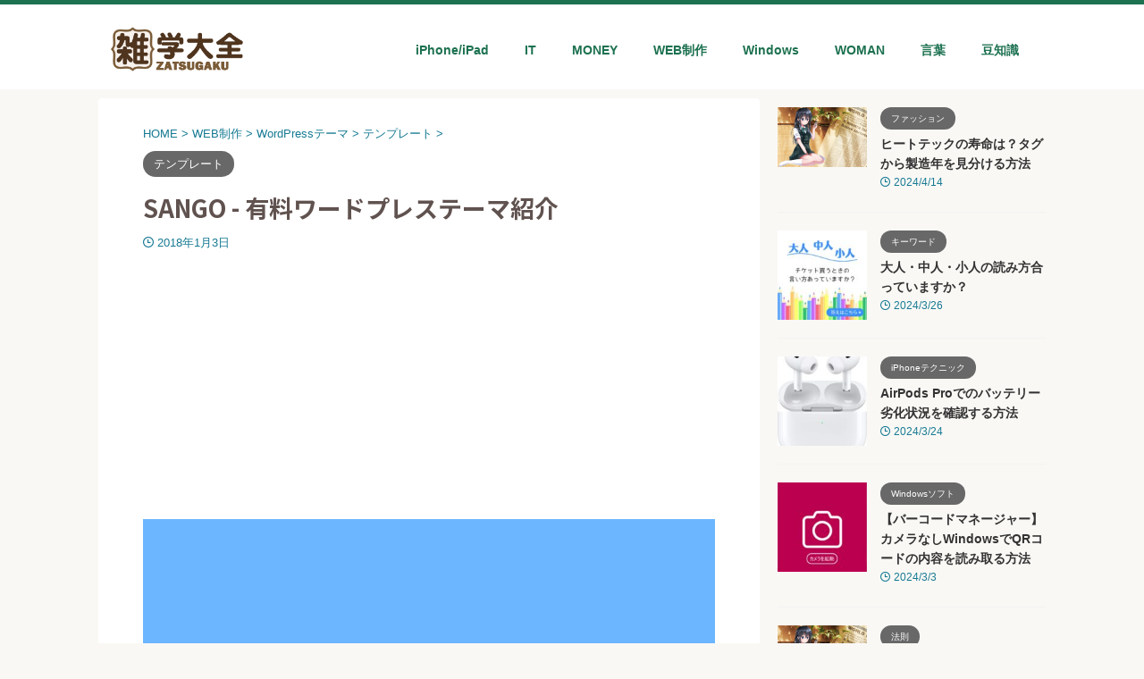

--- FILE ---
content_type: text/html; charset=UTF-8
request_url: https://zatugaku.net/saruwakakun-sango/
body_size: 16468
content:

<!DOCTYPE html>
<!--[if lt IE 7]>
<html class="ie6" lang="ja"> <![endif]-->
<!--[if IE 7]>
<html class="i7" lang="ja"> <![endif]-->
<!--[if IE 8]>
<html class="ie" lang="ja"> <![endif]-->
<!--[if gt IE 8]><!-->
<html lang="ja" class="s-navi-search-overlay ">
	<!--<![endif]-->
	<head prefix="og: http://ogp.me/ns# fb: http://ogp.me/ns/fb# article: http://ogp.me/ns/article#">
		
	<!-- Global site tag (gtag.js) - Google Analytics -->
	<script async src="https://www.googletagmanager.com/gtag/js?id=UA-162187359-1"></script>
	<script>
	  window.dataLayer = window.dataLayer || [];
	  function gtag(){dataLayer.push(arguments);}
	  gtag('js', new Date());

	  gtag('config', 'UA-162187359-1');
	</script>
			<meta charset="UTF-8" >
		<meta name="viewport" content="width=device-width,initial-scale=1.0,user-scalable=no,viewport-fit=cover">
		<meta name="format-detection" content="telephone=no" >
		<meta name="referrer" content="no-referrer-when-downgrade"/>

		
		<link rel="alternate" type="application/rss+xml" title="雑学大全ネット RSS Feed" href="https://zatugaku.net/feed/" />
		<link rel="pingback" href="https://zatugaku.net/xmlrpc.php" >
		<!--[if lt IE 9]>
		<script src="https://zatugaku.net/wp-content/themes/affinger/js/html5shiv.js"></script>
		<![endif]-->
				<meta name='robots' content='max-image-preview:large' />
	<style>img:is([sizes="auto" i], [sizes^="auto," i]) { contain-intrinsic-size: 3000px 1500px }</style>
	<title>SANGO - 有料ワードプレステーマ紹介 - 雑学大全ネット</title>
<link rel='dns-prefetch' href='//ajax.googleapis.com' />
<link rel='dns-prefetch' href='//www.googletagmanager.com' />
<link rel='dns-prefetch' href='//pagead2.googlesyndication.com' />
<script type="text/javascript">
/* <![CDATA[ */
window._wpemojiSettings = {"baseUrl":"https:\/\/s.w.org\/images\/core\/emoji\/16.0.1\/72x72\/","ext":".png","svgUrl":"https:\/\/s.w.org\/images\/core\/emoji\/16.0.1\/svg\/","svgExt":".svg","source":{"concatemoji":"https:\/\/zatugaku.net\/wp-includes\/js\/wp-emoji-release.min.js?ver=6.8.2"}};
/*! This file is auto-generated */
!function(s,n){var o,i,e;function c(e){try{var t={supportTests:e,timestamp:(new Date).valueOf()};sessionStorage.setItem(o,JSON.stringify(t))}catch(e){}}function p(e,t,n){e.clearRect(0,0,e.canvas.width,e.canvas.height),e.fillText(t,0,0);var t=new Uint32Array(e.getImageData(0,0,e.canvas.width,e.canvas.height).data),a=(e.clearRect(0,0,e.canvas.width,e.canvas.height),e.fillText(n,0,0),new Uint32Array(e.getImageData(0,0,e.canvas.width,e.canvas.height).data));return t.every(function(e,t){return e===a[t]})}function u(e,t){e.clearRect(0,0,e.canvas.width,e.canvas.height),e.fillText(t,0,0);for(var n=e.getImageData(16,16,1,1),a=0;a<n.data.length;a++)if(0!==n.data[a])return!1;return!0}function f(e,t,n,a){switch(t){case"flag":return n(e,"\ud83c\udff3\ufe0f\u200d\u26a7\ufe0f","\ud83c\udff3\ufe0f\u200b\u26a7\ufe0f")?!1:!n(e,"\ud83c\udde8\ud83c\uddf6","\ud83c\udde8\u200b\ud83c\uddf6")&&!n(e,"\ud83c\udff4\udb40\udc67\udb40\udc62\udb40\udc65\udb40\udc6e\udb40\udc67\udb40\udc7f","\ud83c\udff4\u200b\udb40\udc67\u200b\udb40\udc62\u200b\udb40\udc65\u200b\udb40\udc6e\u200b\udb40\udc67\u200b\udb40\udc7f");case"emoji":return!a(e,"\ud83e\udedf")}return!1}function g(e,t,n,a){var r="undefined"!=typeof WorkerGlobalScope&&self instanceof WorkerGlobalScope?new OffscreenCanvas(300,150):s.createElement("canvas"),o=r.getContext("2d",{willReadFrequently:!0}),i=(o.textBaseline="top",o.font="600 32px Arial",{});return e.forEach(function(e){i[e]=t(o,e,n,a)}),i}function t(e){var t=s.createElement("script");t.src=e,t.defer=!0,s.head.appendChild(t)}"undefined"!=typeof Promise&&(o="wpEmojiSettingsSupports",i=["flag","emoji"],n.supports={everything:!0,everythingExceptFlag:!0},e=new Promise(function(e){s.addEventListener("DOMContentLoaded",e,{once:!0})}),new Promise(function(t){var n=function(){try{var e=JSON.parse(sessionStorage.getItem(o));if("object"==typeof e&&"number"==typeof e.timestamp&&(new Date).valueOf()<e.timestamp+604800&&"object"==typeof e.supportTests)return e.supportTests}catch(e){}return null}();if(!n){if("undefined"!=typeof Worker&&"undefined"!=typeof OffscreenCanvas&&"undefined"!=typeof URL&&URL.createObjectURL&&"undefined"!=typeof Blob)try{var e="postMessage("+g.toString()+"("+[JSON.stringify(i),f.toString(),p.toString(),u.toString()].join(",")+"));",a=new Blob([e],{type:"text/javascript"}),r=new Worker(URL.createObjectURL(a),{name:"wpTestEmojiSupports"});return void(r.onmessage=function(e){c(n=e.data),r.terminate(),t(n)})}catch(e){}c(n=g(i,f,p,u))}t(n)}).then(function(e){for(var t in e)n.supports[t]=e[t],n.supports.everything=n.supports.everything&&n.supports[t],"flag"!==t&&(n.supports.everythingExceptFlag=n.supports.everythingExceptFlag&&n.supports[t]);n.supports.everythingExceptFlag=n.supports.everythingExceptFlag&&!n.supports.flag,n.DOMReady=!1,n.readyCallback=function(){n.DOMReady=!0}}).then(function(){return e}).then(function(){var e;n.supports.everything||(n.readyCallback(),(e=n.source||{}).concatemoji?t(e.concatemoji):e.wpemoji&&e.twemoji&&(t(e.twemoji),t(e.wpemoji)))}))}((window,document),window._wpemojiSettings);
/* ]]> */
</script>
<style id='wp-emoji-styles-inline-css' type='text/css'>

	img.wp-smiley, img.emoji {
		display: inline !important;
		border: none !important;
		box-shadow: none !important;
		height: 1em !important;
		width: 1em !important;
		margin: 0 0.07em !important;
		vertical-align: -0.1em !important;
		background: none !important;
		padding: 0 !important;
	}
</style>
<link rel='stylesheet' id='wp-block-library-css' href='https://zatugaku.net/wp-includes/css/dist/block-library/style.min.css?ver=6.8.2' type='text/css' media='all' />
<style id='classic-theme-styles-inline-css' type='text/css'>
/*! This file is auto-generated */
.wp-block-button__link{color:#fff;background-color:#32373c;border-radius:9999px;box-shadow:none;text-decoration:none;padding:calc(.667em + 2px) calc(1.333em + 2px);font-size:1.125em}.wp-block-file__button{background:#32373c;color:#fff;text-decoration:none}
</style>
<link rel='stylesheet' id='browser-shots-frontend-css-css' href='https://zatugaku.net/wp-content/plugins/browser-shots/dist/blocks.style.build.css?ver=1.7.4' type='text/css' media='all' />
<style id='global-styles-inline-css' type='text/css'>
:root{--wp--preset--aspect-ratio--square: 1;--wp--preset--aspect-ratio--4-3: 4/3;--wp--preset--aspect-ratio--3-4: 3/4;--wp--preset--aspect-ratio--3-2: 3/2;--wp--preset--aspect-ratio--2-3: 2/3;--wp--preset--aspect-ratio--16-9: 16/9;--wp--preset--aspect-ratio--9-16: 9/16;--wp--preset--color--black: #000000;--wp--preset--color--cyan-bluish-gray: #abb8c3;--wp--preset--color--white: #ffffff;--wp--preset--color--pale-pink: #f78da7;--wp--preset--color--vivid-red: #cf2e2e;--wp--preset--color--luminous-vivid-orange: #ff6900;--wp--preset--color--luminous-vivid-amber: #fcb900;--wp--preset--color--light-green-cyan: #eefaff;--wp--preset--color--vivid-green-cyan: #00d084;--wp--preset--color--pale-cyan-blue: #8ed1fc;--wp--preset--color--vivid-cyan-blue: #0693e3;--wp--preset--color--vivid-purple: #9b51e0;--wp--preset--color--soft-red: #e92f3d;--wp--preset--color--light-grayish-red: #fdf0f2;--wp--preset--color--vivid-yellow: #ffc107;--wp--preset--color--very-pale-yellow: #fffde7;--wp--preset--color--very-light-gray: #fafafa;--wp--preset--color--very-dark-gray: #313131;--wp--preset--color--original-color-a: #2cba2f;--wp--preset--color--original-color-b: #2cba2f;--wp--preset--color--original-color-c: #eefaff;--wp--preset--color--original-color-d: #ffffff;--wp--preset--gradient--vivid-cyan-blue-to-vivid-purple: linear-gradient(135deg,rgba(6,147,227,1) 0%,rgb(155,81,224) 100%);--wp--preset--gradient--light-green-cyan-to-vivid-green-cyan: linear-gradient(135deg,rgb(122,220,180) 0%,rgb(0,208,130) 100%);--wp--preset--gradient--luminous-vivid-amber-to-luminous-vivid-orange: linear-gradient(135deg,rgba(252,185,0,1) 0%,rgba(255,105,0,1) 100%);--wp--preset--gradient--luminous-vivid-orange-to-vivid-red: linear-gradient(135deg,rgba(255,105,0,1) 0%,rgb(207,46,46) 100%);--wp--preset--gradient--very-light-gray-to-cyan-bluish-gray: linear-gradient(135deg,rgb(238,238,238) 0%,rgb(169,184,195) 100%);--wp--preset--gradient--cool-to-warm-spectrum: linear-gradient(135deg,rgb(74,234,220) 0%,rgb(151,120,209) 20%,rgb(207,42,186) 40%,rgb(238,44,130) 60%,rgb(251,105,98) 80%,rgb(254,248,76) 100%);--wp--preset--gradient--blush-light-purple: linear-gradient(135deg,rgb(255,206,236) 0%,rgb(152,150,240) 100%);--wp--preset--gradient--blush-bordeaux: linear-gradient(135deg,rgb(254,205,165) 0%,rgb(254,45,45) 50%,rgb(107,0,62) 100%);--wp--preset--gradient--luminous-dusk: linear-gradient(135deg,rgb(255,203,112) 0%,rgb(199,81,192) 50%,rgb(65,88,208) 100%);--wp--preset--gradient--pale-ocean: linear-gradient(135deg,rgb(255,245,203) 0%,rgb(182,227,212) 50%,rgb(51,167,181) 100%);--wp--preset--gradient--electric-grass: linear-gradient(135deg,rgb(202,248,128) 0%,rgb(113,206,126) 100%);--wp--preset--gradient--midnight: linear-gradient(135deg,rgb(2,3,129) 0%,rgb(40,116,252) 100%);--wp--preset--font-size--small: .8em;--wp--preset--font-size--medium: 20px;--wp--preset--font-size--large: 1.5em;--wp--preset--font-size--x-large: 42px;--wp--preset--font-size--st-regular: 1em;--wp--preset--font-size--huge: 3em;--wp--preset--spacing--20: 0.44rem;--wp--preset--spacing--30: 0.67rem;--wp--preset--spacing--40: 1rem;--wp--preset--spacing--50: 1.5rem;--wp--preset--spacing--60: 2.25rem;--wp--preset--spacing--70: 3.38rem;--wp--preset--spacing--80: 5.06rem;--wp--preset--shadow--natural: 6px 6px 9px rgba(0, 0, 0, 0.2);--wp--preset--shadow--deep: 12px 12px 50px rgba(0, 0, 0, 0.4);--wp--preset--shadow--sharp: 6px 6px 0px rgba(0, 0, 0, 0.2);--wp--preset--shadow--outlined: 6px 6px 0px -3px rgba(255, 255, 255, 1), 6px 6px rgba(0, 0, 0, 1);--wp--preset--shadow--crisp: 6px 6px 0px rgba(0, 0, 0, 1);}:where(.is-layout-flex){gap: 0.5em;}:where(.is-layout-grid){gap: 0.5em;}body .is-layout-flex{display: flex;}.is-layout-flex{flex-wrap: wrap;align-items: center;}.is-layout-flex > :is(*, div){margin: 0;}body .is-layout-grid{display: grid;}.is-layout-grid > :is(*, div){margin: 0;}:where(.wp-block-columns.is-layout-flex){gap: 2em;}:where(.wp-block-columns.is-layout-grid){gap: 2em;}:where(.wp-block-post-template.is-layout-flex){gap: 1.25em;}:where(.wp-block-post-template.is-layout-grid){gap: 1.25em;}.has-black-color{color: var(--wp--preset--color--black) !important;}.has-cyan-bluish-gray-color{color: var(--wp--preset--color--cyan-bluish-gray) !important;}.has-white-color{color: var(--wp--preset--color--white) !important;}.has-pale-pink-color{color: var(--wp--preset--color--pale-pink) !important;}.has-vivid-red-color{color: var(--wp--preset--color--vivid-red) !important;}.has-luminous-vivid-orange-color{color: var(--wp--preset--color--luminous-vivid-orange) !important;}.has-luminous-vivid-amber-color{color: var(--wp--preset--color--luminous-vivid-amber) !important;}.has-light-green-cyan-color{color: var(--wp--preset--color--light-green-cyan) !important;}.has-vivid-green-cyan-color{color: var(--wp--preset--color--vivid-green-cyan) !important;}.has-pale-cyan-blue-color{color: var(--wp--preset--color--pale-cyan-blue) !important;}.has-vivid-cyan-blue-color{color: var(--wp--preset--color--vivid-cyan-blue) !important;}.has-vivid-purple-color{color: var(--wp--preset--color--vivid-purple) !important;}.has-black-background-color{background-color: var(--wp--preset--color--black) !important;}.has-cyan-bluish-gray-background-color{background-color: var(--wp--preset--color--cyan-bluish-gray) !important;}.has-white-background-color{background-color: var(--wp--preset--color--white) !important;}.has-pale-pink-background-color{background-color: var(--wp--preset--color--pale-pink) !important;}.has-vivid-red-background-color{background-color: var(--wp--preset--color--vivid-red) !important;}.has-luminous-vivid-orange-background-color{background-color: var(--wp--preset--color--luminous-vivid-orange) !important;}.has-luminous-vivid-amber-background-color{background-color: var(--wp--preset--color--luminous-vivid-amber) !important;}.has-light-green-cyan-background-color{background-color: var(--wp--preset--color--light-green-cyan) !important;}.has-vivid-green-cyan-background-color{background-color: var(--wp--preset--color--vivid-green-cyan) !important;}.has-pale-cyan-blue-background-color{background-color: var(--wp--preset--color--pale-cyan-blue) !important;}.has-vivid-cyan-blue-background-color{background-color: var(--wp--preset--color--vivid-cyan-blue) !important;}.has-vivid-purple-background-color{background-color: var(--wp--preset--color--vivid-purple) !important;}.has-black-border-color{border-color: var(--wp--preset--color--black) !important;}.has-cyan-bluish-gray-border-color{border-color: var(--wp--preset--color--cyan-bluish-gray) !important;}.has-white-border-color{border-color: var(--wp--preset--color--white) !important;}.has-pale-pink-border-color{border-color: var(--wp--preset--color--pale-pink) !important;}.has-vivid-red-border-color{border-color: var(--wp--preset--color--vivid-red) !important;}.has-luminous-vivid-orange-border-color{border-color: var(--wp--preset--color--luminous-vivid-orange) !important;}.has-luminous-vivid-amber-border-color{border-color: var(--wp--preset--color--luminous-vivid-amber) !important;}.has-light-green-cyan-border-color{border-color: var(--wp--preset--color--light-green-cyan) !important;}.has-vivid-green-cyan-border-color{border-color: var(--wp--preset--color--vivid-green-cyan) !important;}.has-pale-cyan-blue-border-color{border-color: var(--wp--preset--color--pale-cyan-blue) !important;}.has-vivid-cyan-blue-border-color{border-color: var(--wp--preset--color--vivid-cyan-blue) !important;}.has-vivid-purple-border-color{border-color: var(--wp--preset--color--vivid-purple) !important;}.has-vivid-cyan-blue-to-vivid-purple-gradient-background{background: var(--wp--preset--gradient--vivid-cyan-blue-to-vivid-purple) !important;}.has-light-green-cyan-to-vivid-green-cyan-gradient-background{background: var(--wp--preset--gradient--light-green-cyan-to-vivid-green-cyan) !important;}.has-luminous-vivid-amber-to-luminous-vivid-orange-gradient-background{background: var(--wp--preset--gradient--luminous-vivid-amber-to-luminous-vivid-orange) !important;}.has-luminous-vivid-orange-to-vivid-red-gradient-background{background: var(--wp--preset--gradient--luminous-vivid-orange-to-vivid-red) !important;}.has-very-light-gray-to-cyan-bluish-gray-gradient-background{background: var(--wp--preset--gradient--very-light-gray-to-cyan-bluish-gray) !important;}.has-cool-to-warm-spectrum-gradient-background{background: var(--wp--preset--gradient--cool-to-warm-spectrum) !important;}.has-blush-light-purple-gradient-background{background: var(--wp--preset--gradient--blush-light-purple) !important;}.has-blush-bordeaux-gradient-background{background: var(--wp--preset--gradient--blush-bordeaux) !important;}.has-luminous-dusk-gradient-background{background: var(--wp--preset--gradient--luminous-dusk) !important;}.has-pale-ocean-gradient-background{background: var(--wp--preset--gradient--pale-ocean) !important;}.has-electric-grass-gradient-background{background: var(--wp--preset--gradient--electric-grass) !important;}.has-midnight-gradient-background{background: var(--wp--preset--gradient--midnight) !important;}.has-small-font-size{font-size: var(--wp--preset--font-size--small) !important;}.has-medium-font-size{font-size: var(--wp--preset--font-size--medium) !important;}.has-large-font-size{font-size: var(--wp--preset--font-size--large) !important;}.has-x-large-font-size{font-size: var(--wp--preset--font-size--x-large) !important;}
:where(.wp-block-post-template.is-layout-flex){gap: 1.25em;}:where(.wp-block-post-template.is-layout-grid){gap: 1.25em;}
:where(.wp-block-columns.is-layout-flex){gap: 2em;}:where(.wp-block-columns.is-layout-grid){gap: 2em;}
:root :where(.wp-block-pullquote){font-size: 1.5em;line-height: 1.6;}
</style>
<link rel='stylesheet' id='pz-linkcard-css-css' href='//zatugaku.net/wp-content/uploads/pz-linkcard/style/style.min.css?ver=2.5.7.2.4' type='text/css' media='all' />
<link rel='stylesheet' id='ez-toc-css' href='https://zatugaku.net/wp-content/plugins/easy-table-of-contents/assets/css/screen.min.css?ver=2.0.76' type='text/css' media='all' />
<style id='ez-toc-inline-css' type='text/css'>
div#ez-toc-container .ez-toc-title {font-size: 120%;}div#ez-toc-container .ez-toc-title {font-weight: 500;}div#ez-toc-container ul li , div#ez-toc-container ul li a {font-size: 95%;}div#ez-toc-container ul li , div#ez-toc-container ul li a {font-weight: 500;}div#ez-toc-container nav ul ul li {font-size: 90%;}
.ez-toc-container-direction {direction: ltr;}.ez-toc-counter ul{counter-reset: item ;}.ez-toc-counter nav ul li a::before {content: counters(item, '.', decimal) '. ';display: inline-block;counter-increment: item;flex-grow: 0;flex-shrink: 0;margin-right: .2em; float: left; }.ez-toc-widget-direction {direction: ltr;}.ez-toc-widget-container ul{counter-reset: item ;}.ez-toc-widget-container nav ul li a::before {content: counters(item, '.', decimal) '. ';display: inline-block;counter-increment: item;flex-grow: 0;flex-shrink: 0;margin-right: .2em; float: left; }
</style>
<link rel='stylesheet' id='normalize-css' href='https://zatugaku.net/wp-content/themes/affinger/css/normalize.css?ver=1.5.9' type='text/css' media='all' />
<link rel='stylesheet' id='st_svg-css' href='https://zatugaku.net/wp-content/themes/affinger/st_svg/style.css?ver=6.8.2' type='text/css' media='all' />
<link rel='stylesheet' id='slick-css' href='https://zatugaku.net/wp-content/themes/affinger/vendor/slick/slick.css?ver=1.8.0' type='text/css' media='all' />
<link rel='stylesheet' id='slick-theme-css' href='https://zatugaku.net/wp-content/themes/affinger/vendor/slick/slick-theme.css?ver=1.8.0' type='text/css' media='all' />
<link rel='stylesheet' id='fonts-googleapis-notosansjp-css' href='//fonts.googleapis.com/css?family=Noto+Sans+JP%3A400%2C700&#038;display=swap&#038;subset=japanese&#038;ver=6.8.2' type='text/css' media='all' />
<link rel='stylesheet' id='style-css' href='https://zatugaku.net/wp-content/themes/affinger/style.css?ver=6.8.2' type='text/css' media='all' />
<link rel='stylesheet' id='child-style-css' href='https://zatugaku.net/wp-content/themes/affinger-child/style.css?ver=6.8.2' type='text/css' media='all' />
<link rel='stylesheet' id='single-css' href='https://zatugaku.net/wp-content/themes/affinger/st-rankcss.php' type='text/css' media='all' />
<link rel='stylesheet' id='st-themecss-css' href='https://zatugaku.net/wp-content/themes/affinger/st-themecss-loader.php?ver=6.8.2' type='text/css' media='all' />
<script type="text/javascript" src="//ajax.googleapis.com/ajax/libs/jquery/1.11.3/jquery.min.js?ver=1.11.3" id="jquery-js"></script>

<!-- Site Kit によって追加された Google タグ（gtag.js）スニペット -->
<!-- Google アナリティクス スニペット (Site Kit が追加) -->
<script type="text/javascript" src="https://www.googletagmanager.com/gtag/js?id=G-C1CTGKEBRD" id="google_gtagjs-js" async></script>
<script type="text/javascript" id="google_gtagjs-js-after">
/* <![CDATA[ */
window.dataLayer = window.dataLayer || [];function gtag(){dataLayer.push(arguments);}
gtag("set","linker",{"domains":["zatugaku.net"]});
gtag("js", new Date());
gtag("set", "developer_id.dZTNiMT", true);
gtag("config", "G-C1CTGKEBRD");
/* ]]> */
</script>
<link rel="https://api.w.org/" href="https://zatugaku.net/wp-json/" /><link rel="alternate" title="JSON" type="application/json" href="https://zatugaku.net/wp-json/wp/v2/posts/3280" /><link rel='shortlink' href='https://zatugaku.net/?p=3280' />
<link rel="alternate" title="oEmbed (JSON)" type="application/json+oembed" href="https://zatugaku.net/wp-json/oembed/1.0/embed?url=https%3A%2F%2Fzatugaku.net%2Fsaruwakakun-sango%2F" />
<link rel="alternate" title="oEmbed (XML)" type="text/xml+oembed" href="https://zatugaku.net/wp-json/oembed/1.0/embed?url=https%3A%2F%2Fzatugaku.net%2Fsaruwakakun-sango%2F&#038;format=xml" />
<meta name="generator" content="Site Kit by Google 1.170.0" /><link rel="llms-sitemap" href="https://zatugaku.net/llms.txt" />
<meta name="robots" content="index, follow" />
<meta name="thumbnail" content="https://zatugaku.net/wp-content/uploads/2018/01/saruwakakun-sango-1.jpg">
<link rel="canonical" href="https://zatugaku.net/saruwakakun-sango/" />

<!-- Site Kit が追加した Google AdSense メタタグ -->
<meta name="google-adsense-platform-account" content="ca-host-pub-2644536267352236">
<meta name="google-adsense-platform-domain" content="sitekit.withgoogle.com">
<!-- Site Kit が追加した End Google AdSense メタタグ -->
<style type="text/css" id="custom-background-css">
body.custom-background { background-color: #faf8f5; }
</style>
	
<!-- Google AdSense スニペット (Site Kit が追加) -->
<script type="text/javascript" async="async" src="https://pagead2.googlesyndication.com/pagead/js/adsbygoogle.js?client=ca-pub-7492137885406273&amp;host=ca-host-pub-2644536267352236" crossorigin="anonymous"></script>

<!-- (ここまで) Google AdSense スニペット (Site Kit が追加) -->
<link rel="icon" href="https://zatugaku.net/wp-content/uploads/2020/03/cropped-zatsugaku-icon-32x32.png" sizes="32x32" />
<link rel="icon" href="https://zatugaku.net/wp-content/uploads/2020/03/cropped-zatsugaku-icon-192x192.png" sizes="192x192" />
<link rel="apple-touch-icon" href="https://zatugaku.net/wp-content/uploads/2020/03/cropped-zatsugaku-icon-180x180.png" />
<meta name="msapplication-TileImage" content="https://zatugaku.net/wp-content/uploads/2020/03/cropped-zatsugaku-icon-270x270.png" />
		<style type="text/css" id="wp-custom-css">
			@media print, screen and (min-width: 960px) {
header .smanone ul.menu {
display: flex;
text-align: center;
}
header .smanone ul.menu li{
width: 100%;
}
}		</style>
				
<!-- OGP -->

<meta property="og:type" content="article">
<meta property="og:title" content="SANGO - 有料ワードプレステーマ紹介">
<meta property="og:url" content="https://zatugaku.net/saruwakakun-sango/">
<meta property="og:description" content="SANGO ワードプレステーマ概要 ThemeName：SANGO ThemeURL：https://saruwakakun.design/ Author：SARUWAKA AuthorURL：htt">
<meta property="og:site_name" content="雑学大全ネット">
<meta property="og:image" content="https://zatugaku.net/wp-content/uploads/2018/01/saruwakakun-sango-1.jpg">


	<meta property="article:published_time" content="2018-01-03T00:00:21+09:00" />
		<meta property="article:author" content="admoku" />

<!-- /OGP -->
		


<script>
	(function (window, document, $, undefined) {
		'use strict';

		var SlideBox = (function () {
			/**
			 * @param $element
			 *
			 * @constructor
			 */
			function SlideBox($element) {
				this._$element = $element;
			}

			SlideBox.prototype.$content = function () {
				return this._$element.find('[data-st-slidebox-content]');
			};

			SlideBox.prototype.$toggle = function () {
				return this._$element.find('[data-st-slidebox-toggle]');
			};

			SlideBox.prototype.$icon = function () {
				return this._$element.find('[data-st-slidebox-icon]');
			};

			SlideBox.prototype.$text = function () {
				return this._$element.find('[data-st-slidebox-text]');
			};

			SlideBox.prototype.is_expanded = function () {
				return !!(this._$element.filter('[data-st-slidebox-expanded="true"]').length);
			};

			SlideBox.prototype.expand = function () {
				var self = this;

				this.$content().slideDown()
					.promise()
					.then(function () {
						var $icon = self.$icon();
						var $text = self.$text();

						$icon.removeClass($icon.attr('data-st-slidebox-icon-collapsed'))
							.addClass($icon.attr('data-st-slidebox-icon-expanded'))

						$text.text($text.attr('data-st-slidebox-text-expanded'))

						self._$element.removeClass('is-collapsed')
							.addClass('is-expanded');

						self._$element.attr('data-st-slidebox-expanded', 'true');
					});
			};

			SlideBox.prototype.collapse = function () {
				var self = this;

				this.$content().slideUp()
					.promise()
					.then(function () {
						var $icon = self.$icon();
						var $text = self.$text();

						$icon.removeClass($icon.attr('data-st-slidebox-icon-expanded'))
							.addClass($icon.attr('data-st-slidebox-icon-collapsed'))

						$text.text($text.attr('data-st-slidebox-text-collapsed'))

						self._$element.removeClass('is-expanded')
							.addClass('is-collapsed');

						self._$element.attr('data-st-slidebox-expanded', 'false');
					});
			};

			SlideBox.prototype.toggle = function () {
				if (this.is_expanded()) {
					this.collapse();
				} else {
					this.expand();
				}
			};

			SlideBox.prototype.add_event_listeners = function () {
				var self = this;

				this.$toggle().on('click', function (event) {
					self.toggle();
				});
			};

			SlideBox.prototype.initialize = function () {
				this.add_event_listeners();
			};

			return SlideBox;
		}());

		function on_ready() {
			var slideBoxes = [];

			$('[data-st-slidebox]').each(function () {
				var $element = $(this);
				var slideBox = new SlideBox($element);

				slideBoxes.push(slideBox);

				slideBox.initialize();
			});

			return slideBoxes;
		}

		$(on_ready);
	}(window, window.document, jQuery));
</script>


<script>
	(function (window, document, $, undefined) {
		'use strict';

		$(function(){
			/* 第一階層のみの目次にクラスを挿入 */
			$("#toc_container:not(:has(ul ul))").addClass("only-toc");
			/* アコーディオンメニュー内のカテゴリーにクラス追加 */
			$(".st-ac-box ul:has(.cat-item)").each(function(){
				$(this).addClass("st-ac-cat");
			});
		});
	}(window, window.document, jQuery));
</script>

<script>
	(function (window, document, $, undefined) {
		'use strict';

		$(function(){
									$('.st-star').parent('.rankh4').css('padding-bottom','5px'); // スターがある場合のランキング見出し調整
		});
	}(window, window.document, jQuery));
</script>



	<script>
		(function (window, document, $, undefined) {
			'use strict';

			$(function() {
				$('.is-style-st-paragraph-kaiwa').wrapInner('<span class="st-paragraph-kaiwa-text">');
			});
		}(window, window.document, jQuery));
	</script>

	<script>
		(function (window, document, $, undefined) {
			'use strict';

			$(function() {
				$('.is-style-st-paragraph-kaiwa-b').wrapInner('<span class="st-paragraph-kaiwa-text">');
			});
		}(window, window.document, jQuery));
	</script>

<script>
	/* Gutenbergスタイルを調整 */
	(function (window, document, $, undefined) {
		'use strict';

		$(function() {
			$( '[class^="is-style-st-paragraph-"],[class*=" is-style-st-paragraph-"]' ).wrapInner( '<span class="st-noflex"></span>' );
		});
	}(window, window.document, jQuery));
</script>




			</head>
	<body ontouchstart="" class="wp-singular post-template-default single single-post postid-3280 single-format-standard custom-background wp-theme-affinger wp-child-theme-affinger-child st-af-ex single-cat-298 not-front-page" >				<div id="st-ami">
				<div id="wrapper" class="" ontouchstart="">
				<div id="wrapper-in">

					

<header id="">
	<div id="header-full">
		<div id="headbox-bg">
			<div id="headbox">

					<nav id="s-navi" class="pcnone" data-st-nav data-st-nav-type="normal">
		<dl class="acordion is-active" data-st-nav-primary>
			<dt class="trigger">
				<p class="acordion_button"><span class="op op-menu"><i class="st-fa st-svg-menu"></i></span></p>

									<p class="acordion_button acordion_button_search"><span class="op op-search"><i class="st-fa st-svg-search_s op-search-close"></i></span></p>
				
									<div id="st-mobile-logo"></div>
				
				<!-- 追加メニュー -->
				
				<!-- 追加メニュー2 -->
				
			</dt>

			<dd class="acordion_tree">
				<div class="acordion_tree_content">

					
					<div class="menu-fullmenu-container"><ul id="menu-fullmenu" class="menu"><li id="menu-item-878" class="menu-item menu-item-type-taxonomy menu-item-object-category menu-item-878"><a href="https://zatugaku.net/category/knowledge/koto/"><span class="menu-item-label">コト</span></a></li>
<li id="menu-item-879" class="menu-item menu-item-type-taxonomy menu-item-object-category menu-item-879"><a href="https://zatugaku.net/category/knowledge/mono/"><span class="menu-item-label">モノ</span></a></li>
<li id="menu-item-880" class="menu-item menu-item-type-taxonomy menu-item-object-category menu-item-880"><a href="https://zatugaku.net/category/knowledge/list/"><span class="menu-item-label">一覧表</span></a></li>
<li id="menu-item-881" class="menu-item menu-item-type-taxonomy menu-item-object-category menu-item-881"><a href="https://zatugaku.net/category/knowledge/numberunit/"><span class="menu-item-label">数・単位・計算</span></a></li>
<li id="menu-item-873" class="menu-item menu-item-type-taxonomy menu-item-object-category menu-item-873"><a href="https://zatugaku.net/category/knowledge/trouble/"><span class="menu-item-label">困りごと</span></a></li>
<li id="menu-item-874" class="menu-item menu-item-type-taxonomy menu-item-object-category menu-item-874"><a href="https://zatugaku.net/category/words/catchcopy/"><span class="menu-item-label">キャッチコピー</span></a></li>
<li id="menu-item-875" class="menu-item menu-item-type-taxonomy menu-item-object-category menu-item-875"><a href="https://zatugaku.net/category/words/keyword/"><span class="menu-item-label">キーワード</span></a></li>
<li id="menu-item-877" class="menu-item menu-item-type-taxonomy menu-item-object-category menu-item-877"><a href="https://zatugaku.net/category/knowledge/kotowaza/"><span class="menu-item-label">ことわざ</span></a></li>
<li id="menu-item-876" class="menu-item menu-item-type-taxonomy menu-item-object-category menu-item-876"><a href="https://zatugaku.net/category/words/english/"><span class="menu-item-label">英語</span></a></li>
<li id="menu-item-869" class="menu-item menu-item-type-taxonomy menu-item-object-category menu-item-869"><a href="https://zatugaku.net/category/iphone-ipad/"><span class="menu-item-label">iPhone/iPad</span></a></li>
<li id="menu-item-872" class="menu-item menu-item-type-taxonomy menu-item-object-category menu-item-872"><a href="https://zatugaku.net/category/windows/"><span class="menu-item-label">Windows</span></a></li>
<li id="menu-item-870" class="menu-item menu-item-type-taxonomy menu-item-object-category menu-item-870"><a href="https://zatugaku.net/category/it/"><span class="menu-item-label">IT</span></a></li>
<li id="menu-item-871" class="menu-item menu-item-type-taxonomy menu-item-object-category menu-item-871"><a href="https://zatugaku.net/category/webdesign/links/"><span class="menu-item-label">定番サイト</span></a></li>
</ul></div>
					<div class="clear"></div>

					
				</div>
			</dd>

							<dd class="acordion_search">
					<div class="acordion_search_content">
													<div id="search" class="search-custom-d">
	<form method="get" id="searchform" action="https://zatugaku.net/">
		<label class="hidden" for="s">
					</label>
		<input type="text" placeholder="" value="" name="s" id="s" />
		<input type="submit" value="&#xf002;" class="st-fa" id="searchsubmit" />
	</form>
</div>
<!-- /stinger -->
											</div>
				</dd>
					</dl>

					</nav>

									<div id="header-l">
						
						<div id="st-text-logo">
							
    
		
			<!-- キャプション -->
			
				          		 	 <p class="descr sitenametop">
           		     	           			 </p>
				
			
			<!-- ロゴ又はブログ名 -->
			          		  <p class="sitename"><a href="https://zatugaku.net/">
              		  							<img class="sitename-bottom" src="https://zatugaku.net/wp-content/uploads/2020/03/zatasugaku-logo.png" width="271" height="85" alt="雑学大全ネット">               		           		  </a></p>
        				<!-- ロゴ又はブログ名ここまで -->

		
	
						</div>
					</div><!-- /#header-l -->
				
				<div id="header-r" class="smanone">
						
	<div class="footermenubox st-menu-side-box clearfix "><ul id="menu-headermenu" class="footermenust st-menu-side"><li id="menu-item-3529" class="menu-item menu-item-type-taxonomy menu-item-object-category menu-item-3529"><a href="https://zatugaku.net/category/iphone-ipad/">iPhone/iPad<span></span></a></li>
<li id="menu-item-3530" class="menu-item menu-item-type-taxonomy menu-item-object-category menu-item-3530"><a href="https://zatugaku.net/category/it/">IT<span></span></a></li>
<li id="menu-item-3531" class="menu-item menu-item-type-taxonomy menu-item-object-category menu-item-3531"><a href="https://zatugaku.net/category/money/">MONEY<span></span></a></li>
<li id="menu-item-3532" class="menu-item menu-item-type-taxonomy menu-item-object-category current-post-ancestor menu-item-3532"><a href="https://zatugaku.net/category/webdesign/">WEB制作<span></span></a></li>
<li id="menu-item-3533" class="menu-item menu-item-type-taxonomy menu-item-object-category menu-item-3533"><a href="https://zatugaku.net/category/windows/">Windows<span></span></a></li>
<li id="menu-item-3534" class="menu-item menu-item-type-taxonomy menu-item-object-category menu-item-3534"><a href="https://zatugaku.net/category/woman/">WOMAN<span></span></a></li>
<li id="menu-item-3537" class="menu-item menu-item-type-taxonomy menu-item-object-category menu-item-3537"><a href="https://zatugaku.net/category/words/">言葉<span></span></a></li>
<li id="menu-item-3538" class="menu-item menu-item-type-taxonomy menu-item-object-category menu-item-3538"><a href="https://zatugaku.net/category/knowledge/">豆知識<span></span></a></li>
</ul></div>				</div><!-- /#header-r -->

			</div><!-- /#headbox -->
		</div><!-- /#headbox-bg clearfix -->

		
		
		
		
			

			<div id="gazou-wide">
												<div id="st-headerbox">
						<div id="st-header">
						</div>
					</div>
									</div>
		
	</div><!-- #header-full -->

	





</header>

					<div id="content-w">

						
						
	
			<div id="st-header-post-under-box" class="st-header-post-no-data "
		     style="">
			<div class="st-dark-cover">
							</div>
		</div>
	
<div id="content" class="clearfix">
	<div id="contentInner">
		<main>
			<article>
									<div id="post-3280" class="st-post post-3280 post type-post status-publish format-standard has-post-thumbnail hentry category-template tag-saruwaka tag-357">
				
					
					
					
					<!--ぱんくず -->
											<div
							id="breadcrumb">
							<ol itemscope itemtype="http://schema.org/BreadcrumbList">
								<li itemprop="itemListElement" itemscope itemtype="http://schema.org/ListItem">
									<a href="https://zatugaku.net" itemprop="item">
										<span itemprop="name">HOME</span>
									</a>
									&gt;
									<meta itemprop="position" content="1"/>
								</li>

								
																	<li itemprop="itemListElement" itemscope itemtype="http://schema.org/ListItem">
										<a href="https://zatugaku.net/category/webdesign/" itemprop="item">
											<span
												itemprop="name">WEB制作</span>
										</a>
										&gt;
										<meta itemprop="position" content="2"/>
									</li>
																										<li itemprop="itemListElement" itemscope itemtype="http://schema.org/ListItem">
										<a href="https://zatugaku.net/category/webdesign/theme/" itemprop="item">
											<span
												itemprop="name">WordPressテーマ</span>
										</a>
										&gt;
										<meta itemprop="position" content="3"/>
									</li>
																										<li itemprop="itemListElement" itemscope itemtype="http://schema.org/ListItem">
										<a href="https://zatugaku.net/category/webdesign/theme/template/" itemprop="item">
											<span
												itemprop="name">テンプレート</span>
										</a>
										&gt;
										<meta itemprop="position" content="4"/>
									</li>
																								</ol>

													</div>
										<!--/ ぱんくず -->

					<!--ループ開始 -->
															
																									<p class="st-catgroup">
																<a href="https://zatugaku.net/category/webdesign/theme/template/" title="View all posts in テンプレート" rel="category tag"><span class="catname st-catid298">テンプレート</span></a>							</p>
						
						<h1 class="entry-title">SANGO - 有料ワードプレステーマ紹介</h1>

						
	<div class="blogbox ">
		<p><span class="kdate">
								<i class="st-fa st-svg-clock-o"></i><time class="updated" datetime="2018-01-03T00:00:21+0900">2018年1月3日</time>
						</span></p>
	</div>
					
																		<div id="custom_html-7" class="widget_text st-widgets-box post-widgets-middle widget_custom_html"><div class="textwidget custom-html-widget"><script async src="https://pagead2.googlesyndication.com/pagead/js/adsbygoogle.js"></script>
<!-- adauto -->
<ins class="adsbygoogle"
     style="display:block"
     data-ad-client="ca-pub-7492137885406273"
     data-ad-slot="3069953495"
     data-ad-format="auto"
     data-full-width-responsive="true"></ins>
<script>
     (adsbygoogle = window.adsbygoogle || []).push({});
</script></div></div>											
					
					<div class="mainbox">
						<div id="nocopy" ><!-- コピー禁止エリアここから -->
																<div class=" st-eyecatch-under">

					<img width="880" height="660" src="https://zatugaku.net/wp-content/uploads/2018/01/saruwakakun-sango-1.jpg" class="attachment-full size-full wp-post-image" alt="" decoding="async" srcset="https://zatugaku.net/wp-content/uploads/2018/01/saruwakakun-sango-1.jpg 880w, https://zatugaku.net/wp-content/uploads/2018/01/saruwakakun-sango-1-300x225.jpg 300w, https://zatugaku.net/wp-content/uploads/2018/01/saruwakakun-sango-1-768x576.jpg 768w" sizes="(max-width: 880px) 100vw, 880px" />
		
	</div>
							
							
							
							<div class="entry-content">
								<div id="ez-toc-container" class="ez-toc-v2_0_76 counter-hierarchy ez-toc-counter ez-toc-white ez-toc-container-direction">
<div class="ez-toc-title-container"><p class="ez-toc-title" style="cursor:inherit">目次</p>
</div><nav><ul class='ez-toc-list ez-toc-list-level-1 ' ><li class='ez-toc-page-1 ez-toc-heading-level-2'><a class="ez-toc-link ez-toc-heading-1" href="#SANGO_%E3%83%AF%E3%83%BC%E3%83%89%E3%83%97%E3%83%AC%E3%82%B9%E3%83%86%E3%83%BC%E3%83%9E%E6%A6%82%E8%A6%81" >SANGO ワードプレステーマ概要</a></li><li class='ez-toc-page-1 ez-toc-heading-level-2'><a class="ez-toc-link ez-toc-heading-2" href="#SANGO_%E4%BD%BF%E7%94%A8%E3%82%B5%E3%82%A4%E3%83%88" >SANGO 使用サイト</a><ul class='ez-toc-list-level-3' ><li class='ez-toc-heading-level-3'><a class="ez-toc-link ez-toc-heading-3" href="#SANGO%E3%83%87%E3%83%A2%E3%82%B5%E3%82%A4%E3%83%88" >SANGOデモサイト</a></li><li class='ez-toc-page-1 ez-toc-heading-level-3'><a class="ez-toc-link ez-toc-heading-4" href="#%E3%81%9F%E3%81%BE%E3%83%9B%E3%83%AB%E3%83%96%E3%83%AD%E3%82%B0" >たまホルブログ</a></li><li class='ez-toc-page-1 ez-toc-heading-level-3'><a class="ez-toc-link ez-toc-heading-5" href="#236%EF%BC%88%E3%83%8B%E3%82%B5%E9%8C%B2%EF%BC%89" >236（ニサ録）</a></li></ul></li></ul></nav></div>
<h2><span class="ez-toc-section" id="SANGO_%E3%83%AF%E3%83%BC%E3%83%89%E3%83%97%E3%83%AC%E3%82%B9%E3%83%86%E3%83%BC%E3%83%9E%E6%A6%82%E8%A6%81"></span>SANGO ワードプレステーマ概要<span class="ez-toc-section-end"></span></h2>
<div class="row sp">
<div class="sc_col2 sp"><img decoding="async" class="alignnone size-full wp-image-59" src="https://zatugaku.net/wp-content/uploads/2018/01/saruwakakun-sango-1.jpg" alt="" width="880" height="660" /></div>
<div class="sc_col2 sp">ThemeName：SANGO<br />
ThemeURL：<a href="https://saruwakakun.design/" target="_blank" rel="noopener noreferrer">https://saruwakakun.design/</a><br />
Author：SARUWAKA<br />
AuthorURL：<a href="https://saruwakakun.com/" target="_blank" rel="noopener noreferrer">https://saruwakakun.com/</a><br />
価格：10,800円</div>
</div>
<div class="row sp">
<div class="sc_col2 sp">
<div class="button btn big green"><a class="midium" href="https://saruwakakun.booth.pm/items/634222" target="_blank" rel="nofollow noopener noreferrer">テーマ詳細<i class="fa fa-chevron-circle-right after" aria-hidden="true">fa-chevron-circle-right</i></a></div>
</div>
<div class="sc_col2 sp">
<div class="button btn big red"><a class="midium" href="https://saruwakakun.design/" target="_blank" rel="nofollow noopener noreferrer">デモサイト<i class="fa fa-chevron-circle-right after" aria-hidden="true">fa-chevron-circle-right</i></a></div>
</div>
</div>
<h2><span class="ez-toc-section" id="SANGO_%E4%BD%BF%E7%94%A8%E3%82%B5%E3%82%A4%E3%83%88"></span>SANGO 使用サイト<span class="ez-toc-section-end"></span></h2>
<h3><span class="ez-toc-section" id="SANGO%E3%83%87%E3%83%A2%E3%82%B5%E3%82%A4%E3%83%88"></span>SANGOデモサイト<span class="ez-toc-section-end"></span></h3>
<p>ワードプレステーマ「SANGO」のデモページ。</p>
<div class="row sp">
<div class="sc_col2 sp">
<div class="sc_frame_wrap inframe  blue">
<div class="sc_frame_title">
<div class="sc_frame_icon"><i class="fa fa-info-circle" aria-hidden="true">fa-info-circle</i></div>
<p>サイト概要</p>
</div>
<div class="sc_frame ">
<div class="sc_frame_text">サイト名：SANGO<br />
運営者：サルカワクン<br />
URL：<a href="https://saruwakakun.design/" target="_blank" rel="noopener noreferrer">https://saruwakakun.design/</a></div>
</div>
</div>
</div>
<div class="sc_col2 sp"><img decoding="async" class="alignleft size-full wp-image-60" src="https://zatugaku.net/wp-content/uploads/2018/01/saruwakakun-sango01-1.jpg" alt="" width="350" height="758" /></div>
</div>
<h3><span class="ez-toc-section" id="%E3%81%9F%E3%81%BE%E3%83%9B%E3%83%AB%E3%83%96%E3%83%AD%E3%82%B0"></span>たまホルブログ<span class="ez-toc-section-end"></span></h3>
<p>懐かしくて美味しくて気楽な大人の暇つぶし。便座で読むのにちょうどいいやつ。ちゃんとした大人たちにバレないよう、コソコソ読もう。</p>
<div class="row sp">
<div class="sc_col2 sp">
<div class="sc_frame_wrap inframe  blue">
<div class="sc_frame_title">
<div class="sc_frame_icon"><i class="fa fa-info-circle" aria-hidden="true">fa-info-circle</i></div>
<p>サイト概要</p>
</div>
<div class="sc_frame ">
<div class="sc_frame_text">サイト名：たまホルブログ<br />
運営者：こぼりたつや<br />
URL：<a href="http://tatsuya-kobori.com/" target="_blank" rel="noopener noreferrer">http://tatsuya-kobori.com/</a></div>
</div>
</div>
</div>
<div class="sc_col2 sp"><img decoding="async" class="alignleft size-full wp-image-62" src="https://zatugaku.net/wp-content/uploads/2018/01/saruwakakun-sango02-1.jpg" alt="" width="350" height="491" /></div>
</div>
<h3><span class="ez-toc-section" id="236%EF%BC%88%E3%83%8B%E3%82%B5%E9%8C%B2%EF%BC%89"></span>236（ニサ録）<span class="ez-toc-section-end"></span></h3>
<p>DQ10、妖怪ウォッチ、FEヒーローズ他ゲームや雑記を綴るブログ。</p>
<div class="row sp">
<div class="sc_col2 sp">
<div class="sc_frame_wrap inframe  blue">
<div class="sc_frame_title">
<div class="sc_frame_icon"><i class="fa fa-info-circle" aria-hidden="true">fa-info-circle</i></div>
<p>サイト概要</p>
</div>
<div class="sc_frame ">
<div class="sc_frame_text">サイト名：236（ニサ録）<br />
運営者：ニサ<br />
URL：<a href="https://nisarock.com/" target="_blank" rel="noopener noreferrer">https://nisarock.com/</a></div>
</div>
</div>
</div>
<div class="sc_col2 sp"><img decoding="async" class="alignleft size-full wp-image-63" src="https://zatugaku.net/wp-content/uploads/2018/01/saruwakakun-sango03-1.jpg" alt="" width="350" height="903" /></div>
</div>
<div class="row sp">
<div class="sc_col2 sp">
<div class="sc_frame_wrap inframe  blue">
<div class="sc_frame ">
<div class="sc_frame_text"></div>
</div>
</div>
</div>
<div class="sc_col2 sp">apple</div>
</div>
<div class="row sp">
<div class="sc_col2 sp"></div>
</div>
							</div>
						</div><!-- コピー禁止エリアここまで -->

												
					<div class="adbox">
				
									<div class="textwidget custom-html-widget"><script async src="https://pagead2.googlesyndication.com/pagead/js/adsbygoogle.js"></script>
<!-- adauto -->
<ins class="adsbygoogle"
     style="display:block"
     data-ad-client="ca-pub-7492137885406273"
     data-ad-slot="3069953495"
     data-ad-format="auto"
     data-full-width-responsive="true"></ins>
<script>
     (adsbygoogle = window.adsbygoogle || []).push({});
</script></div>					
	
									<div style="padding-top:10px;">
						
					<div class="textwidget custom-html-widget"><script async src="https://pagead2.googlesyndication.com/pagead/js/adsbygoogle.js"></script>
<!-- adauto -->
<ins class="adsbygoogle"
     style="display:block"
     data-ad-client="ca-pub-7492137885406273"
     data-ad-slot="3069953495"
     data-ad-format="auto"
     data-full-width-responsive="true"></ins>
<script>
     (adsbygoogle = window.adsbygoogle || []).push({});
</script></div>		
	
					</div>
							</div>
			

																					<div id="custom_html-8" class="widget_text st-widgets-box post-widgets-bottom widget_custom_html"><div class="textwidget custom-html-widget"><script async src="https://pagead2.googlesyndication.com/pagead/js/adsbygoogle.js"></script>
<!-- adauto -->
<ins class="adsbygoogle"
     style="display:block"
     data-ad-client="ca-pub-7492137885406273"
     data-ad-slot="3069953495"
     data-ad-format="auto"
     data-full-width-responsive="true"></ins>
<script>
     (adsbygoogle = window.adsbygoogle || []).push({});
</script></div></div>													
					</div><!-- .mainboxここまで -->

																
					
					
	
	<div class="sns st-sns-singular">
	<ul class="clearfix">
					<!--ツイートボタン-->
			<li class="twitter">
			<a rel="nofollow" onclick="window.open('//twitter.com/intent/tweet?url=https%3A%2F%2Fzatugaku.net%2Fsaruwakakun-sango%2F&text=SANGO%20-%20%E6%9C%89%E6%96%99%E3%83%AF%E3%83%BC%E3%83%89%E3%83%97%E3%83%AC%E3%82%B9%E3%83%86%E3%83%BC%E3%83%9E%E7%B4%B9%E4%BB%8B&tw_p=tweetbutton', '', 'width=500,height=450'); return false;" title="twitter"><i class="st-fa st-svg-twitter"></i><span class="snstext " >Post</span></a>
			</li>
		
					<!--シェアボタン-->
			<li class="facebook">
			<a href="//www.facebook.com/sharer.php?src=bm&u=https%3A%2F%2Fzatugaku.net%2Fsaruwakakun-sango%2F&t=SANGO%20-%20%E6%9C%89%E6%96%99%E3%83%AF%E3%83%BC%E3%83%89%E3%83%97%E3%83%AC%E3%82%B9%E3%83%86%E3%83%BC%E3%83%9E%E7%B4%B9%E4%BB%8B" target="_blank" rel="nofollow noopener" title="facebook"><i class="st-fa st-svg-facebook"></i><span class="snstext " >Share</span>
			</a>
			</li>
		
					<!--ポケットボタン-->
			<li class="pocket">
			<a rel="nofollow" onclick="window.open('//getpocket.com/edit?url=https%3A%2F%2Fzatugaku.net%2Fsaruwakakun-sango%2F&title=SANGO%20-%20%E6%9C%89%E6%96%99%E3%83%AF%E3%83%BC%E3%83%89%E3%83%97%E3%83%AC%E3%82%B9%E3%83%86%E3%83%BC%E3%83%9E%E7%B4%B9%E4%BB%8B', '', 'width=500,height=350'); return false;" title="pocket"><i class="st-fa st-svg-get-pocket"></i><span class="snstext " >Pocket</span></a></li>
		
					<!--はてブボタン-->
			<li class="hatebu">
				<a href="//b.hatena.ne.jp/entry/https://zatugaku.net/saruwakakun-sango/" class="hatena-bookmark-button" data-hatena-bookmark-layout="simple" title="SANGO - 有料ワードプレステーマ紹介" rel="nofollow" title="hatenabookmark"><i class="st-fa st-svg-hateb"></i><span class="snstext " >Hatena</span>
				</a><script type="text/javascript" src="//b.st-hatena.com/js/bookmark_button.js" charset="utf-8" async="async"></script>

			</li>
		
		
					<!--LINEボタン-->
			<li class="line">
			<a href="//line.me/R/msg/text/?SANGO%20-%20%E6%9C%89%E6%96%99%E3%83%AF%E3%83%BC%E3%83%89%E3%83%97%E3%83%AC%E3%82%B9%E3%83%86%E3%83%BC%E3%83%9E%E7%B4%B9%E4%BB%8B%0Ahttps%3A%2F%2Fzatugaku.net%2Fsaruwakakun-sango%2F" target="_blank" rel="nofollow noopener" title="line"><i class="st-fa st-svg-line" aria-hidden="true"></i><span class="snstext" >LINE</span></a>
			</li>
		
		
		
	</ul>

	</div>

											
											<p class="tagst">
							<i class="st-fa st-svg-folder-open-o" aria-hidden="true"></i>-<a href="https://zatugaku.net/category/webdesign/theme/template/" rel="category tag">テンプレート</a><br/>
							<i class="st-fa st-svg-tags"></i>-<a href="https://zatugaku.net/tag/saruwaka/" rel="tag">SARUWAKA</a>, <a href="https://zatugaku.net/tag/%e6%9c%89%e6%96%99%e3%83%86%e3%83%b3%e3%83%97%e3%83%ac%e3%83%bc%e3%83%88/" rel="tag">有料テンプレート</a>						</p>
					
					<aside>
						<p class="author" style="display:none;"><a href="https://zatugaku.net/author/admoku/" title="admoku" class="vcard author"><span class="fn">author</span></a></p>
																		<!--ループ終了-->

						
						<!--関連記事-->
						
	
	<h4 class="point"><span class="point-in">関連記事</span></h4>

	
<div class="kanren" data-st-load-more-content
     data-st-load-more-id="e5e7f91f-67ed-4206-b11b-7a60714ab12e">
			
			
						
			<dl class="clearfix">
				<dt><a href="https://zatugaku.net/tcd080haku/">
						
															<img width="150" height="150" src="https://zatugaku.net/wp-content/uploads/2020/05/tcd080haku0-150x150.jpg" class="attachment-st_thumb150 size-st_thumb150 wp-post-image" alt="" decoding="async" srcset="https://zatugaku.net/wp-content/uploads/2020/05/tcd080haku0-150x150.jpg 150w, https://zatugaku.net/wp-content/uploads/2020/05/tcd080haku0-100x100.jpg 100w" sizes="(max-width: 150px) 100vw, 150px" />							
											</a></dt>
				<dd>
					
	
	<p class="st-catgroup itiran-category">
		<a href="https://zatugaku.net/category/webdesign/theme/template/" title="View all posts in テンプレート" rel="category tag"><span class="catname st-catid298">テンプレート</span></a>	</p>

					<h5 class="kanren-t">
						<a href="https://zatugaku.net/tcd080haku/">HAKU【WordPressテーマ紹介】概要・デモ・ダウンロード情報</a>
					</h5>

					
					
				</dd>
			</dl>
		
			
						
			<dl class="clearfix">
				<dt><a href="https://zatugaku.net/hannyabuilder/">
						
															<img width="150" height="150" src="https://zatugaku.net/wp-content/uploads/2020/05/hannyabuilder0-150x150.jpg" class="attachment-st_thumb150 size-st_thumb150 wp-post-image" alt="" decoding="async" srcset="https://zatugaku.net/wp-content/uploads/2020/05/hannyabuilder0-150x150.jpg 150w, https://zatugaku.net/wp-content/uploads/2020/05/hannyabuilder0-100x100.jpg 100w" sizes="(max-width: 150px) 100vw, 150px" />							
											</a></dt>
				<dd>
					
	
	<p class="st-catgroup itiran-category">
		<a href="https://zatugaku.net/category/webdesign/theme/template/" title="View all posts in テンプレート" rel="category tag"><span class="catname st-catid298">テンプレート</span></a>	</p>

					<h5 class="kanren-t">
						<a href="https://zatugaku.net/hannyabuilder/">般若ビルダー【WordPressテーマ紹介】概要・デモ・ダウンロード情報</a>
					</h5>

					
					
				</dd>
			</dl>
		
			
						
			<dl class="clearfix">
				<dt><a href="https://zatugaku.net/sango/">
						
															<img width="150" height="150" src="https://zatugaku.net/wp-content/uploads/2020/04/wptheme-sango00-150x150.jpg" class="attachment-st_thumb150 size-st_thumb150 wp-post-image" alt="" decoding="async" srcset="https://zatugaku.net/wp-content/uploads/2020/04/wptheme-sango00-150x150.jpg 150w, https://zatugaku.net/wp-content/uploads/2020/04/wptheme-sango00-100x100.jpg 100w" sizes="(max-width: 150px) 100vw, 150px" />							
											</a></dt>
				<dd>
					
	
	<p class="st-catgroup itiran-category">
		<a href="https://zatugaku.net/category/webdesign/theme/template/" title="View all posts in テンプレート" rel="category tag"><span class="catname st-catid298">テンプレート</span></a>	</p>

					<h5 class="kanren-t">
						<a href="https://zatugaku.net/sango/">SANGO【WordPressテーマ】概要・デモ・ダウンロード情報</a>
					</h5>

					
					
				</dd>
			</dl>
					</div>


						<!--ページナビ-->
						
<div class="p-navi clearfix">

			<a class="st-prev-link" href="https://zatugaku.net/tbc-taiken201711/">
			<p class="st-prev">
				<i class="st-svg st-svg-angle-right"></i>
									<img width="60" height="60" src="https://zatugaku.net/wp-content/uploads/2017/11/main-100x100.png" class="attachment-60x60 size-60x60 wp-post-image" alt="" decoding="async" srcset="https://zatugaku.net/wp-content/uploads/2017/11/main-100x100.png 100w, https://zatugaku.net/wp-content/uploads/2017/11/main-150x150.png 150w" sizes="(max-width: 60px) 100vw, 60px" />								<span class="st-prev-title">TBCの「脚やせ」か「お腹やせ」シェイプ体験コース18600円が5000円（73％OFF）</span>
			</p>
		</a>
	
			<a class="st-next-link" href="https://zatugaku.net/olddomain/">
			<p class="st-next">
				<span class="st-prev-title">SEO効果を手っ取り早く獲得する中古ドメイン（オールドドメイン）を検索・取得</span>
									<img width="60" height="60" src="https://zatugaku.net/wp-content/uploads/2018/01/old-domain01-1-100x100.jpg" class="attachment-60x60 size-60x60 wp-post-image" alt="" decoding="async" srcset="https://zatugaku.net/wp-content/uploads/2018/01/old-domain01-1-100x100.jpg 100w, https://zatugaku.net/wp-content/uploads/2018/01/old-domain01-1-150x150.jpg 150w" sizes="(max-width: 60px) 100vw, 60px" />								<i class="st-svg st-svg-angle-right"></i>
			</p>
		</a>
	</div>

					</aside>

				</div>
				<!--/post-->
			</article>
		</main>
	</div>
	<!-- /#contentInner -->
	

	
			<div id="side">
			<aside>
				
									<div class="kanren ">
				
			
						
			<dl class="clearfix">
				<dt><a href="https://zatugaku.net/20240414_heattechtag/">
						
							
																	<img src="https://zatugaku.net/wp-content/uploads/2020/04/topillust202003mobile.jpg" alt="no image" title="no image" width="100" height="100" />
								
							
					
					</a></dt>
				<dd>
					
	
	<p class="st-catgroup itiran-category">
		<a href="https://zatugaku.net/category/woman/trend/fashion/" title="View all posts in ファッション" rel="category tag"><span class="catname st-catid380">ファッション</span></a>	</p>
					<h5 class="kanren-t"><a href="https://zatugaku.net/20240414_heattechtag/">ヒートテックの寿命は？タグから製造年を見分ける方法</a></h5>
						<div class="blog_info">
		<p>
							<i class="st-fa st-svg-clock-o"></i>2024/4/14					</p>
	</div>
					
					
				</dd>
			</dl>
		
			
						
			<dl class="clearfix">
				<dt><a href="https://zatugaku.net/otona-kodomo-yomikata/">
						
															<img width="150" height="150" src="https://zatugaku.net/wp-content/uploads/2024/03/otona-kodomo-yomikata-150x150.jpg" class="attachment-st_thumb150 size-st_thumb150 wp-post-image" alt="" decoding="async" srcset="https://zatugaku.net/wp-content/uploads/2024/03/otona-kodomo-yomikata-150x150.jpg 150w, https://zatugaku.net/wp-content/uploads/2024/03/otona-kodomo-yomikata-100x100.jpg 100w" sizes="(max-width: 150px) 100vw, 150px" />							
						
					</a></dt>
				<dd>
					
	
	<p class="st-catgroup itiran-category">
		<a href="https://zatugaku.net/category/words/keyword/" title="View all posts in キーワード" rel="category tag"><span class="catname st-catid12">キーワード</span></a>	</p>
					<h5 class="kanren-t"><a href="https://zatugaku.net/otona-kodomo-yomikata/">大人・中人・小人の読み方合っていますか？</a></h5>
						<div class="blog_info">
		<p>
							<i class="st-fa st-svg-clock-o"></i>2024/3/26					</p>
	</div>
					
					
				</dd>
			</dl>
		
			
						
			<dl class="clearfix">
				<dt><a href="https://zatugaku.net/airpodspro-batterylow/">
						
															<img width="150" height="150" src="https://zatugaku.net/wp-content/uploads/2024/03/airpodspro-batterylow2-150x150.jpg" class="attachment-st_thumb150 size-st_thumb150 wp-post-image" alt="" decoding="async" srcset="https://zatugaku.net/wp-content/uploads/2024/03/airpodspro-batterylow2-150x150.jpg 150w, https://zatugaku.net/wp-content/uploads/2024/03/airpodspro-batterylow2-100x100.jpg 100w" sizes="(max-width: 150px) 100vw, 150px" />							
						
					</a></dt>
				<dd>
					
	
	<p class="st-catgroup itiran-category">
		<a href="https://zatugaku.net/category/iphone-ipad/ios-technique/" title="View all posts in iPhoneテクニック" rel="category tag"><span class="catname st-catid76">iPhoneテクニック</span></a>	</p>
					<h5 class="kanren-t"><a href="https://zatugaku.net/airpodspro-batterylow/">AirPods Proでのバッテリー劣化状況を確認する方法</a></h5>
						<div class="blog_info">
		<p>
							<i class="st-fa st-svg-clock-o"></i>2024/3/24					</p>
	</div>
					
					
				</dd>
			</dl>
		
			
						
			<dl class="clearfix">
				<dt><a href="https://zatugaku.net/barcodemanagerwindows/">
						
															<img width="150" height="150" src="https://zatugaku.net/wp-content/uploads/2024/03/2024-03-03_19h27_50-150x150.jpg" class="attachment-st_thumb150 size-st_thumb150 wp-post-image" alt="" decoding="async" srcset="https://zatugaku.net/wp-content/uploads/2024/03/2024-03-03_19h27_50-150x150.jpg 150w, https://zatugaku.net/wp-content/uploads/2024/03/2024-03-03_19h27_50-100x100.jpg 100w" sizes="(max-width: 150px) 100vw, 150px" />							
						
					</a></dt>
				<dd>
					
	
	<p class="st-catgroup itiran-category">
		<a href="https://zatugaku.net/category/windows/software/" title="View all posts in Windowsソフト" rel="category tag"><span class="catname st-catid34">Windowsソフト</span></a>	</p>
					<h5 class="kanren-t"><a href="https://zatugaku.net/barcodemanagerwindows/">【バーコードマネージャー】カメラなしWindowsでQRコードの内容を読み取る方法</a></h5>
						<div class="blog_info">
		<p>
							<i class="st-fa st-svg-clock-o"></i>2024/3/3					</p>
	</div>
					
					
				</dd>
			</dl>
		
			
						
			<dl class="clearfix">
				<dt><a href="https://zatugaku.net/janayslaw/">
						
							
																	<img src="https://zatugaku.net/wp-content/uploads/2020/04/topillust202003mobile.jpg" alt="no image" title="no image" width="100" height="100" />
								
							
					
					</a></dt>
				<dd>
					
	
	<p class="st-catgroup itiran-category">
		<a href="https://zatugaku.net/category/knowledge/law/" title="View all posts in 法則" rel="category tag"><span class="catname st-catid185">法則</span></a>	</p>
					<h5 class="kanren-t"><a href="https://zatugaku.net/janayslaw/">歳を取ると時間が早く感じるのはなぜ？ジャネーの法則と時間の相対性</a></h5>
						<div class="blog_info">
		<p>
							<i class="st-fa st-svg-clock-o"></i>2024/2/18					</p>
	</div>
					
					
				</dd>
			</dl>
					</div>
				
									<div id="mybox">
													<div id="search-2" class="side-widgets widget_search"><div id="search" class="search-custom-d">
	<form method="get" id="searchform" action="https://zatugaku.net/">
		<label class="hidden" for="s">
					</label>
		<input type="text" placeholder="" value="" name="s" id="s" />
		<input type="submit" value="&#xf002;" class="st-fa" id="searchsubmit" />
	</form>
</div>
<!-- /stinger -->
</div><div id="custom_html-3" class="widget_text side-widgets widget_custom_html"><div class="textwidget custom-html-widget"><script async src="https://pagead2.googlesyndication.com/pagead/js/adsbygoogle.js"></script>
<!-- ad 336x280 -->
<ins class="adsbygoogle"
     style="display:inline-block;width:336px;height:280px"
     data-ad-client="ca-pub-7492137885406273"
     data-ad-slot="4401238691"></ins>
<script>
     (adsbygoogle = window.adsbygoogle || []).push({});
</script></div></div><div id="categories-2" class="side-widgets widget_categories"><p class="st-widgets-title"><span>カテゴリー</span></p>
			<ul>
					<li class="cat-item cat-item-75"><a href="https://zatugaku.net/category/iphone-ipad/ios-app/" ><span class="cat-item-label">iOSアプリ (9)</span></a>
</li>
	<li class="cat-item cat-item-179"><a href="https://zatugaku.net/category/iphone-ipad/ios-game/" ><span class="cat-item-label">iOSゲーム (1)</span></a>
</li>
	<li class="cat-item cat-item-76"><a href="https://zatugaku.net/category/iphone-ipad/ios-technique/" ><span class="cat-item-label">iPhoneテクニック (11)</span></a>
</li>
	<li class="cat-item cat-item-9"><a href="https://zatugaku.net/category/it/" ><span class="cat-item-label">IT (15)</span></a>
</li>
	<li class="cat-item cat-item-78"><a href="https://zatugaku.net/category/money/" ><span class="cat-item-label">MONEY (1)</span></a>
</li>
	<li class="cat-item cat-item-36"><a href="https://zatugaku.net/category/webdesign/seo/" ><span class="cat-item-label">SEO対策 (8)</span></a>
</li>
	<li class="cat-item cat-item-5"><a href="https://zatugaku.net/category/windows/" ><span class="cat-item-label">Windows (5)</span></a>
</li>
	<li class="cat-item cat-item-35"><a href="https://zatugaku.net/category/windows/shortcutkey/" ><span class="cat-item-label">Windowsショートカットキー (42)</span></a>
</li>
	<li class="cat-item cat-item-34"><a href="https://zatugaku.net/category/windows/software/" ><span class="cat-item-label">Windowsソフト (44)</span></a>
</li>
	<li class="cat-item cat-item-373"><a href="https://zatugaku.net/category/woman/life/" ><span class="cat-item-label">くらし (4)</span></a>
</li>
	<li class="cat-item cat-item-17"><a href="https://zatugaku.net/category/knowledge/kotowaza/" ><span class="cat-item-label">ことわざ (7)</span></a>
</li>
	<li class="cat-item cat-item-297"><a href="https://zatugaku.net/category/webdesign/affiliate/" ><span class="cat-item-label">アフィリエイト (3)</span></a>
</li>
	<li class="cat-item cat-item-309"><a href="https://zatugaku.net/category/webdesign/sozai/illust/" ><span class="cat-item-label">イラスト素材 (2)</span></a>
</li>
	<li class="cat-item cat-item-177"><a href="https://zatugaku.net/category/words/onomatope/" ><span class="cat-item-label">オノマトペ (7)</span></a>
</li>
	<li class="cat-item cat-item-74"><a href="https://zatugaku.net/category/webdesign/onlineservice/" ><span class="cat-item-label">オンラインサービス (10)</span></a>
</li>
	<li class="cat-item cat-item-3"><a href="https://zatugaku.net/category/words/catchcopy/" ><span class="cat-item-label">キャッチコピー (11)</span></a>
</li>
	<li class="cat-item cat-item-12"><a href="https://zatugaku.net/category/words/keyword/" ><span class="cat-item-label">キーワード (1)</span></a>
</li>
	<li class="cat-item cat-item-14"><a href="https://zatugaku.net/category/knowledge/koto/" ><span class="cat-item-label">コト (5)</span></a>
</li>
	<li class="cat-item cat-item-298"><a href="https://zatugaku.net/category/webdesign/theme/template/" ><span class="cat-item-label">テンプレート (4)</span></a>
</li>
	<li class="cat-item cat-item-299"><a href="https://zatugaku.net/category/webdesign/domain/" ><span class="cat-item-label">ドメイン (4)</span></a>
</li>
	<li class="cat-item cat-item-413"><a href="https://zatugaku.net/category/woman/work/manner/" ><span class="cat-item-label">ビジネスマナー (1)</span></a>
</li>
	<li class="cat-item cat-item-379"><a href="https://zatugaku.net/category/woman/beauty/" ><span class="cat-item-label">ビューティー (20)</span></a>
</li>
	<li class="cat-item cat-item-380"><a href="https://zatugaku.net/category/woman/trend/fashion/" ><span class="cat-item-label">ファッション (1)</span></a>
</li>
	<li class="cat-item cat-item-300"><a href="https://zatugaku.net/category/webdesign/fonts/" ><span class="cat-item-label">フォント (1)</span></a>
</li>
	<li class="cat-item cat-item-310"><a href="https://zatugaku.net/category/webdesign/sozai/font/" ><span class="cat-item-label">フォント (21)</span></a>
</li>
	<li class="cat-item cat-item-301"><a href="https://zatugaku.net/category/webdesign/plugin/" ><span class="cat-item-label">プラグイン (12)</span></a>
</li>
	<li class="cat-item cat-item-302"><a href="https://zatugaku.net/category/webdesign/theme/maker/" ><span class="cat-item-label">メーカー (6)</span></a>
</li>
	<li class="cat-item cat-item-13"><a href="https://zatugaku.net/category/knowledge/mono/" ><span class="cat-item-label">モノ (16)</span></a>
</li>
	<li class="cat-item cat-item-303"><a href="https://zatugaku.net/category/webdesign/server/" ><span class="cat-item-label">レンタルサーバー (3)</span></a>
</li>
	<li class="cat-item cat-item-16"><a href="https://zatugaku.net/category/knowledge/list/" ><span class="cat-item-label">一覧表 (53)</span></a>
</li>
	<li class="cat-item cat-item-391"><a href="https://zatugaku.net/category/woman/work/howtowork/" ><span class="cat-item-label">働き方 (1)</span></a>
</li>
	<li class="cat-item cat-item-311"><a href="https://zatugaku.net/category/webdesign/sozai/photo/" ><span class="cat-item-label">写真素材 (7)</span></a>
</li>
	<li class="cat-item cat-item-416"><a href="https://zatugaku.net/category/woman/love/fortunetelling/" ><span class="cat-item-label">占い (1)</span></a>
</li>
	<li class="cat-item cat-item-32"><a href="https://zatugaku.net/category/knowledge/trouble/" ><span class="cat-item-label">困りごと (1)</span></a>
</li>
	<li class="cat-item cat-item-18"><a href="https://zatugaku.net/category/webdesign/links/" ><span class="cat-item-label">定番サイト (16)</span></a>
</li>
	<li class="cat-item cat-item-304"><a href="https://zatugaku.net/category/webdesign/technique/" ><span class="cat-item-label">小技 (5)</span></a>
</li>
	<li class="cat-item cat-item-396"><a href="https://zatugaku.net/category/woman/love/" ><span class="cat-item-label">恋愛 (1)</span></a>
</li>
	<li class="cat-item cat-item-6"><a href="https://zatugaku.net/category/knowledge/numberunit/" ><span class="cat-item-label">数・単位・計算 (9)</span></a>
</li>
	<li class="cat-item cat-item-437"><a href="https://zatugaku.net/category/senior/lifeanddeath/" ><span class="cat-item-label">死活 (1)</span></a>
</li>
	<li class="cat-item cat-item-185"><a href="https://zatugaku.net/category/knowledge/law/" ><span class="cat-item-label">法則 (1)</span></a>
</li>
	<li class="cat-item cat-item-434"><a href="https://zatugaku.net/category/money/%e7%af%80%e7%b4%84/" ><span class="cat-item-label">節約 (3)</span></a>
</li>
	<li class="cat-item cat-item-2"><a href="https://zatugaku.net/category/words/english/" ><span class="cat-item-label">英語 (4)</span></a>
</li>
	<li class="cat-item cat-item-184"><a href="https://zatugaku.net/category/words/expression/" ><span class="cat-item-label">表現 (1)</span></a>
</li>
	<li class="cat-item cat-item-10"><a href="https://zatugaku.net/category/knowledge/" ><span class="cat-item-label">豆知識 (4)</span></a>
</li>
	<li class="cat-item cat-item-44"><a href="https://zatugaku.net/category/knowledge/trivia/" ><span class="cat-item-label">雑学 (129)</span></a>
</li>
	<li class="cat-item cat-item-307"><a href="https://zatugaku.net/category/webdesign/note/" ><span class="cat-item-label">雑記 (3)</span></a>
</li>
	<li class="cat-item cat-item-308"><a href="https://zatugaku.net/category/webdesign/sozai/music/" ><span class="cat-item-label">音楽素材 (5)</span></a>
</li>
			</ul>

			</div><div id="custom_html-11" class="widget_text side-widgets widget_custom_html"><div class="textwidget custom-html-widget"><script async src="https://pagead2.googlesyndication.com/pagead/js/adsbygoogle.js"></script>
<!-- adauto -->
<ins class="adsbygoogle"
     style="display:block"
     data-ad-client="ca-pub-7492137885406273"
     data-ad-slot="3069953495"
     data-ad-format="auto"
     data-full-width-responsive="true"></ins>
<script>
     (adsbygoogle = window.adsbygoogle || []).push({});
</script></div></div>											</div>
				
				<div id="scrollad">
										
																				</div>
			</aside>
		</div>
		<!-- /#side -->
	
	
	
	</div>
<!--/#content -->
</div><!-- /contentw -->



<footer>
	<div id="footer">
		<div id="footer-wrapper">
			<div id="footer-in">
				<div class="footermenubox clearfix "><ul id="menu-footermenu" class="footermenust"><li id="menu-item-3785" class="menu-item menu-item-type-custom menu-item-object-custom menu-item-3785"><a href="https://mokuteki.net/">目的ネット</a></li>
<li id="menu-item-3786" class="menu-item menu-item-type-custom menu-item-object-custom menu-item-3786"><a href="https://wordpressmania.net/">WORDPRESS MANIA</a></li>
</ul></div>
									<div id="st-footer-logo-wrapper">
						<!-- フッターのメインコンテンツ -->

	<div id="st-text-logo">

		
							<p class="footer-description st-text-logo-top">
					<a href="https://zatugaku.net/"></a>
				</p>
			
			<h3 class="footerlogo st-text-logo-bottom">
				<!-- ロゴ又はブログ名 -->
									<a href="https://zatugaku.net/">
				
											雑学大全ネット					
									</a>
							</h3>

		
	</div>


	<div class="st-footer-tel">
		
	</div>
					</div>
				
				<p class="copyr"><small>&copy; 2020 ZATSUGAKUTAIZEN NET</small></p>			</div>
		</div><!-- /#footer-wrapper -->
	</div><!-- /#footer -->
</footer>
</div>
<!-- /#wrapperin -->
</div>
<!-- /#wrapper -->
</div><!-- /#st-ami -->
<script type="speculationrules">
{"prefetch":[{"source":"document","where":{"and":[{"href_matches":"\/*"},{"not":{"href_matches":["\/wp-*.php","\/wp-admin\/*","\/wp-content\/uploads\/*","\/wp-content\/*","\/wp-content\/plugins\/*","\/wp-content\/themes\/affinger-child\/*","\/wp-content\/themes\/affinger\/*","\/*\\?(.+)"]}},{"not":{"selector_matches":"a[rel~=\"nofollow\"]"}},{"not":{"selector_matches":".no-prefetch, .no-prefetch a"}}]},"eagerness":"conservative"}]}
</script>
<script>

</script><script type="text/javascript" src="https://zatugaku.net/wp-includes/js/comment-reply.min.js?ver=6.8.2" id="comment-reply-js" async="async" data-wp-strategy="async"></script>
<script type="text/javascript" id="pz-lkc-click-js-extra">
/* <![CDATA[ */
var pz_lkc_ajax = {"ajax_url":"https:\/\/zatugaku.net\/wp-admin\/admin-ajax.php","nonce":"332d0e35e7"};
/* ]]> */
</script>
<script type="text/javascript" src="https://zatugaku.net/wp-content/plugins/pz-linkcard/js/click-counter.js?ver=2.5.7.2" id="pz-lkc-click-js"></script>
<script type="text/javascript" src="https://zatugaku.net/wp-content/themes/affinger/vendor/slick/slick.js?ver=1.5.9" id="slick-js"></script>
<script type="text/javascript" id="base-js-extra">
/* <![CDATA[ */
var ST = {"ajax_url":"https:\/\/zatugaku.net\/wp-admin\/admin-ajax.php","expand_accordion_menu":"1","sidemenu_accordion":"","is_mobile":""};
/* ]]> */
</script>
<script type="text/javascript" src="https://zatugaku.net/wp-content/themes/affinger/js/base.js?ver=6.8.2" id="base-js"></script>
<script type="text/javascript" src="https://zatugaku.net/wp-content/themes/affinger/js/scroll.js?ver=6.8.2" id="scroll-js"></script>
<script type="text/javascript" src="https://zatugaku.net/wp-content/themes/affinger/js/st-copy-text.js?ver=6.8.2" id="st-copy-text-js"></script>
<script type="text/javascript" src="https://zatugaku.net/wp-includes/js/dist/vendor/moment.min.js?ver=2.30.1" id="moment-js"></script>
<script type="text/javascript" id="moment-js-after">
/* <![CDATA[ */
moment.updateLocale( 'ja', {"months":["1\u6708","2\u6708","3\u6708","4\u6708","5\u6708","6\u6708","7\u6708","8\u6708","9\u6708","10\u6708","11\u6708","12\u6708"],"monthsShort":["1\u6708","2\u6708","3\u6708","4\u6708","5\u6708","6\u6708","7\u6708","8\u6708","9\u6708","10\u6708","11\u6708","12\u6708"],"weekdays":["\u65e5\u66dc\u65e5","\u6708\u66dc\u65e5","\u706b\u66dc\u65e5","\u6c34\u66dc\u65e5","\u6728\u66dc\u65e5","\u91d1\u66dc\u65e5","\u571f\u66dc\u65e5"],"weekdaysShort":["\u65e5","\u6708","\u706b","\u6c34","\u6728","\u91d1","\u571f"],"week":{"dow":1},"longDateFormat":{"LT":"H:i","LTS":null,"L":null,"LL":"Y\u5e74n\u6708j\u65e5","LLL":"Y\u5e74n\u6708j\u65e5 g:i A","LLLL":null}} );
/* ]]> */
</script>
<script type="text/javascript" src="https://zatugaku.net/wp-content/themes/affinger/js/st-countdown.js?ver=6.8.2" id="st-countdown-js"></script>
					<div id="page-top"><a href="#wrapper" class="st-fa st-svg-angle-up"></a></div>
		</body></html>


--- FILE ---
content_type: text/html; charset=utf-8
request_url: https://www.google.com/recaptcha/api2/aframe
body_size: 269
content:
<!DOCTYPE HTML><html><head><meta http-equiv="content-type" content="text/html; charset=UTF-8"></head><body><script nonce="M2I8WjtFAPGPXIFFNgXsCQ">/** Anti-fraud and anti-abuse applications only. See google.com/recaptcha */ try{var clients={'sodar':'https://pagead2.googlesyndication.com/pagead/sodar?'};window.addEventListener("message",function(a){try{if(a.source===window.parent){var b=JSON.parse(a.data);var c=clients[b['id']];if(c){var d=document.createElement('img');d.src=c+b['params']+'&rc='+(localStorage.getItem("rc::a")?sessionStorage.getItem("rc::b"):"");window.document.body.appendChild(d);sessionStorage.setItem("rc::e",parseInt(sessionStorage.getItem("rc::e")||0)+1);localStorage.setItem("rc::h",'1769318166216');}}}catch(b){}});window.parent.postMessage("_grecaptcha_ready", "*");}catch(b){}</script></body></html>